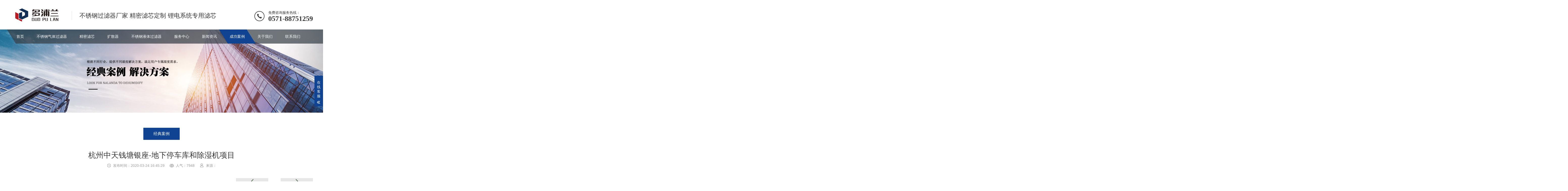

--- FILE ---
content_type: text/html; charset=utf-8
request_url: http://www.hzdpl.com/jingdiananli/293.html
body_size: 6656
content:
<!DOCTYPE html>
<html lang="zh-CN">
<head>
<meta charset="UTF-8">
<meta http-equiv="X-UA-Compatible" content="IE=Edge">
<meta name="renderer" content="webkit|ie-comp|ie-stand" />
<meta name="viewport" content="initial-scale=1.0, minimum-scale=1.0, maximum-scale=1.0, user-scalable=no">
<meta http-equiv="Cache-Control" content="no-transform"/> 
<meta name="applicable-device" content="pc,wap">
<meta name="MobileOptimized" content="width"/>
<meta name="HandheldFriendly" content="true"/>
<title>杭州中天钱塘银座-地下停车库和除湿机项目-杭州多浦电气有限公司</title>
<meta name="keywords" content="杭州中天钱塘银座-地下停车库和除湿机项目">
<meta name="description" content=" Savills 是一家在伦敦股票交易所上市的全球房地产服务提供商。于 1855 年创立，具有悠久的历史传统与超群的增长态势。   2018年8月，太平戴维斯与雏菊机构在京签署合作协议，组建合资物业服务企业——雏菊太平戴维斯物业管理（北京）有限公司。   已在美洲、欧洲、亚太、非洲和中东各地设立了650家办事处及联营机...">
<link rel="stylesheet" href="/template/default/index/css/animate.min.css">
<link rel="stylesheet" href="/template/default/index/css/swiper.min.css">
<link rel="stylesheet" href="/template/default/index/css/yunu.css">
<script src="/template/default/index/js/jquery.min.js"></script>
<script src="/template/default/index/js/wow.min.js"></script>
<script src="/template/default/index/js/swiper.min.js"></script>
<script src="/template/default/index/js/yunu.js"></script>
</head>
<body>
<div class="header">
  <div class="container clearfix wow fadeInDown"> <a href="javascript:;" class="menu-btn"><span></span></a>
    <div class="logo img-center wow rubberBand"><a href="http://www.hzdpl.com/" title="杭州多浦电气有限公司"><img src="/uploads/image/20221126/b13e9e3ca8b389a9050281fa9524d05e.png" alt="杭州多浦电气有限公司"></a></div>
    <div class="text">不锈钢过滤器厂家 精密滤芯定制 锂电系统专用滤芯</div>
    <div class="tel">免费咨询服务热线：<strong>0571-88751259</strong></div>
  </div>
  <div class="nav">
    <div class="container">
      <ul>
        <li><a href="http://www.hzdpl.com/">首页</a></li>
                <li class="dropdown"><i class="arr"></i> <a href="http://www.hzdpl.com/Stainless steel gas filter/">不锈钢气体过滤器</a>
                    <div class="dropdown-box">
             
            <p><a href="http://www.hzdpl.com/buxiugangchujunguolvqi/">不锈钢精密过滤器</a></p>
             
            <p><a href="http://www.hzdpl.com/buxiugangfalanjingmiguolvqi/">不锈钢氧气过滤器</a></p>
             
            <p><a href="http://www.hzdpl.com/danxiangliuxinfengchushiji/">不锈钢氮气过滤器</a></p>
             
            <p><a href="http://www.hzdpl.com/Stainless steel nitrogen filter/">不锈钢除菌过滤器</a></p>
             
            <p><a href="http://www.hzdpl.com/Stainless steel oxygen filter/">不锈钢高压过滤器</a></p>
                      </div>
                  </li>
                <li class="dropdown"><i class="arr"></i> <a href="http://www.hzdpl.com/ filter element/">精密滤芯</a>
                    <div class="dropdown-box">
             
            <p><a href="http://www.hzdpl.com/ Special filter element for lithium battery/">锂电系统专用滤芯</a></p>
             
            <p><a href="http://www.hzdpl.com/Filter element/">压缩空气精密滤芯</a></p>
                      </div>
                  </li>
                <li class="dropdown"><i class="arr"></i> <a href="http://www.hzdpl.com/Diffuser/">扩散器</a>
                    <div class="dropdown-box">
             
            <p><a href="http://www.hzdpl.com/hengwenhengshiji/">恒温恒湿机</a></p>
                      </div>
                  </li>
                <li class="dropdown"><i class="arr"></i> <a href="http://www.hzdpl.com/Liquid bag stainless steel filter/">不锈钢液体过滤器</a>
                    <div class="dropdown-box">
             
            <p><a href="http://www.hzdpl.com/naigaoyajingmiguolvqi/">耐高压精密过滤器</a></p>
             
            <p><a href="http://www.hzdpl.com/Cartridge filter/">保安过滤器</a></p>
             
            <p><a href="http://www.hzdpl.com/Liquid bag filter/">袋式过滤器</a></p>
             
            <p><a href="http://www.hzdpl.com/Iron removal filter/">强磁除铁过滤器</a></p>
             
            <p><a href="http://www.hzdpl.com/zhuanlunchushiji/">转轮除湿机</a></p>
             
            <p><a href="http://www.hzdpl.com/jiayongchushiji/">家用除湿机</a></p>
                      </div>
                  </li>
                <li class="dropdown"><i class="arr"></i> <a href="">服务中心</a>
                    <div class="dropdown-box">
             
            <p><a href="http://www.hzdpl.com/anzhuangyufuwu/">安装与服务</a></p>
             
            <p><a href="http://www.hzdpl.com/guzhangjieda/">故障解答</a></p>
             
            <p><a href="http://www.hzdpl.com/baoyangjishiyong/">保养及使用</a></p>
             
            <p><a href="http://www.hzdpl.com/fuwutiaokuan/">服务条款</a></p>
                      </div>
                  </li>
                <li class="dropdown"><i class="arr"></i> <a href="http://www.hzdpl.com/news/">新闻资讯</a>
                    <div class="dropdown-box">
             
            <p><a href="http://www.hzdpl.com/news/companynews/">公司新闻  </a></p>
             
            <p><a href="http://www.hzdpl.com/news/industroynews/">行业新闻</a></p>
             
            <p><a href="http://www.hzdpl.com/news/faq/">常见问题</a></p>
                      </div>
                  </li>
                <li class="dropdown active"><i class="arr"></i> <a href="http://www.hzdpl.com/chenggonganli/">成功案例</a>
                    <div class="dropdown-box">
             
            <p><a href="http://www.hzdpl.com/jingdiananli/">经典案例</a></p>
                      </div>
                  </li>
                <li class="dropdown"><i class="arr"></i> <a href="http://www.hzdpl.com/about/">关于我们</a>
                    <div class="dropdown-box">
             
            <p><a href="http://www.hzdpl.com/about/">公司介绍</a></p>
             
            <p><a href="http://www.hzdpl.com/about/">发展历程</a></p>
             
            <p><a href="http://www.hzdpl.com/about/">企业文化</a></p>
             
            <p><a href="http://www.hzdpl.com/about/">组织架构</a></p>
             
            <p><a href="http://www.hzdpl.com/rongyuzizhi/">荣誉资质</a></p>
                      </div>
                  </li>
                <li class="dropdown"><i class="arr"></i> <a href="http://www.hzdpl.com/contactus/">联系我们</a>
                    <div class="dropdown-box">
             
            <p><a href="http://www.hzdpl.com/contactus/rencaizhaopin/">人才招聘</a></p>
             
            <p><a href="http://www.hzdpl.com/contactus/feedback/">在线留言</a></p>
                      </div>
                  </li>
              </ul>
    </div>
  </div>
</div>


<div class="banner-sub" style="background-image: url(/uploads/image/20200323/c42c0b02eb37ef306bc9eb00551cdd4b.jpg);"></div>

<div class="section-sub">
  <div class="container">
    <ul class="nav-sub">
      
      <li class="active"><a href="http://www.hzdpl.com/jingdiananli/">经典案例</a></li>
      
    </ul>
    <div class="news-title case-title">
      <h1>杭州中天钱塘银座-地下停车库和除湿机项目</h1>
      <p> <span class="i1">发布时间：2020-03-24 16:45:29</span> <span class="i2">人气：7948</span> <span class="i3">来源：</span> </p>
    </div>
    <div class="pc-slide1 clearfix">
      <div class="view">
        <div class="swiper-container swiper-container-horizontal">
          <div class="swiper-wrapper">
            <div class="swiper-slide img-center">
              <div class="imgauto"> <img src="/uploads/image/20200324/9b40839d9afb2fa1265256784d445ea0.png" rel="/uploads/image/20200324/9b40839d9afb2fa1265256784d445ea0.png" class="jqzoom" /> </div>
            </div>
            
            <div class="swiper-slide img-center">
              <div class="imgauto"> <img src="/uploads/image/20200324/a0757a02349a59557e32b6bdec782a7b.jpg" rel="/uploads/image/20200324/a0757a02349a59557e32b6bdec782a7b.jpg" class="jqzoom" /> </div>
            </div>
            
            <div class="swiper-slide img-center">
              <div class="imgauto"> <img src="/uploads/image/20200324/8350365d3fbc3c94bcc3f110342d775c.jpg" rel="/uploads/image/20200324/8350365d3fbc3c94bcc3f110342d775c.jpg" class="jqzoom" /> </div>
            </div>
            
            <div class="swiper-slide img-center">
              <div class="imgauto"> <img src="/uploads/image/20200324/1c4c1b9fe451c1961f1abc2d5577a6f4.jpg" rel="/uploads/image/20200324/1c4c1b9fe451c1961f1abc2d5577a6f4.jpg" class="jqzoom" /> </div>
            </div>
            
            <div class="swiper-slide img-center">
              <div class="imgauto"> <img src="/uploads/image/20200324/c4aabe1341babbc20f01b25f7c8f7ec3.jpg" rel="/uploads/image/20200324/c4aabe1341babbc20f01b25f7c8f7ec3.jpg" class="jqzoom" /> </div>
            </div>
            
          </div>
        </div>
      </div>
      <div class="preview"> <a class="arrow-left" href="javascript:;"></a> <a class="arrow-right" href="javascript:;"></a>
        <div class="swiper-container swiper-container-horizontal">
          <div class="swiper-wrapper">
            <div class="swiper-slide">
              <div class="imgauto"><img src="/uploads/image/20200324/9b40839d9afb2fa1265256784d445ea0.png"></div>
            </div>
            
            <div class="swiper-slide">
              <div class="imgauto"><img src="/uploads/image/20200324/a0757a02349a59557e32b6bdec782a7b.jpg"></div>
            </div>
            
            <div class="swiper-slide">
              <div class="imgauto"><img src="/uploads/image/20200324/8350365d3fbc3c94bcc3f110342d775c.jpg"></div>
            </div>
            
            <div class="swiper-slide">
              <div class="imgauto"><img src="/uploads/image/20200324/1c4c1b9fe451c1961f1abc2d5577a6f4.jpg"></div>
            </div>
            
            <div class="swiper-slide">
              <div class="imgauto"><img src="/uploads/image/20200324/c4aabe1341babbc20f01b25f7c8f7ec3.jpg"></div>
            </div>
            
          </div>
        </div>
      </div>
    </div>
    <div class="case-bb"><span>案例介绍</span></div>
    <div class="news-content"><p style="outline: none; box-sizing: border-box; margin-top: 0px; margin-bottom: 0px; padding: 0px; color: rgb(47, 47, 47); font-family: 微软雅黑, &quot;Microsoft Yahei&quot;; font-size: 14px; white-space: normal;">&nbsp;&nbsp; &nbsp;Savills 是一家在伦敦股票交易所上市的全球房地产服务提供商。于 1855 年创立，具有悠久的历史传统与超群的增长态势。</p><p style="outline: none; box-sizing: border-box; margin-top: 0px; margin-bottom: 0px; padding: 0px; color: rgb(47, 47, 47); font-family: 微软雅黑, &quot;Microsoft Yahei&quot;; font-size: 14px; white-space: normal;"><br/></p><p style="outline: none; box-sizing: border-box; margin-top: 0px; margin-bottom: 0px; padding: 0px; color: rgb(47, 47, 47); font-family: 微软雅黑, &quot;Microsoft Yahei&quot;; font-size: 14px; white-space: normal;">&nbsp; &nbsp; &nbsp; &nbsp;2018年8月，太平戴维斯与雏菊机构在京签署合作协议，组建合资物业服务企业——雏菊太平戴维斯物业管理（北京）有限公司。&nbsp;</p><p style="outline: none; box-sizing: border-box; margin-top: 0px; margin-bottom: 0px; padding: 0px; color: rgb(47, 47, 47); font-family: 微软雅黑, &quot;Microsoft Yahei&quot;; font-size: 14px; white-space: normal;"><span style="outline: none; box-sizing: border-box; font-family: 微软雅黑, &quot;Microsoft YaHei&quot;;"></span><br/></p><p style="outline: none; box-sizing: border-box; margin-top: 0px; margin-bottom: 0px; padding: 0px; color: rgb(47, 47, 47); font-family: 微软雅黑, &quot;Microsoft Yahei&quot;; font-size: 14px; white-space: normal;">&nbsp; &nbsp; &nbsp; &nbsp;已在美洲、欧洲、亚太、非洲和中东各地设立了650家办事处及联营机构。&nbsp;</p><p style="outline: none; box-sizing: border-box; margin-top: 0px; margin-bottom: 0px; padding: 0px; color: rgb(47, 47, 47); font-family: 微软雅黑, &quot;Microsoft Yahei&quot;; font-size: 14px; white-space: normal;">太平戴维斯为提供咨询、管理及交易顾问，咨询业务的范围涵盖了住宅房产、办公用房、工业厂房、零售业房产、医疗房产、郊区房产、酒店及多功能房产。&nbsp; 自1995年进驻中国。&nbsp; 全国现有18家分公司， 分别位于上海、北京、广州、深圳、成都、杭州、天津、大连、沈阳、厦门、珠海、海口、南京、长沙、西安、武汉、重庆、福州各城&nbsp; ，&nbsp; 拥有9,000余名员工，提供房地产咨询、交易及管理一站式服务&nbsp;</p><p style="text-align: center;"><img src="/uploads/image/20200324/1585039586223966.png" title="1585039586223966.png" alt="L$H$AHBS22H$PONLE9JG3CG.png" width="329" height="179" style="width: 329px; height: 179px;"/></p><p><br/></p><table align="center"><tbody style="outline: none; box-sizing: border-box;"><tr class="firstRow" style="outline: none; box-sizing: border-box;"><td valign="top" width="75" style="outline: none; box-sizing: border-box; margin: 0px; border-color: rgb(0, 0, 0) rgb(102, 102, 102) rgb(102, 102, 102) rgb(0, 0, 0); word-break: break-all; border-bottom-width: 1px; border-bottom-style: solid; border-right-width: 1px; border-right-style: solid; padding: 5px; text-align: center;">项目名称</td><td valign="top" rowspan="1" colspan="2" width="163" style="outline: none; box-sizing: border-box; margin: 0px; border-color: rgb(0, 0, 0) rgb(102, 102, 102) rgb(102, 102, 102) rgb(0, 0, 0); word-break: break-all; border-bottom-width: 1px; border-bottom-style: solid; border-right-width: 1px; border-right-style: solid; padding: 5px; text-align: center;"><p>&nbsp; 太平戴维斯物业</p><p>-杭州中天钱塘银座地下车库及配电间项目</p></td><td valign="top" width="77" style="outline: none; box-sizing: border-box; margin: 0px; border-color: rgb(0, 0, 0) rgb(102, 102, 102) rgb(102, 102, 102) rgb(0, 0, 0); word-break: break-all; border-bottom-width: 1px; border-bottom-style: solid; border-right-width: 1px; border-right-style: solid; padding: 5px; text-align: center;">项目日期<br/></td><td valign="top" width="103" style="outline: none; box-sizing: border-box; margin: 0px; border-color: rgb(0, 0, 0) rgb(102, 102, 102) rgb(102, 102, 102) rgb(0, 0, 0); word-break: break-all; border-bottom-width: 1px; border-bottom-style: solid; border-right-width: 1px; border-right-style: solid; padding: 5px; text-align: center;">2019.6.5</td></tr><tr style="outline: none; box-sizing: border-box;"><td valign="top" width="75" style="outline: none; box-sizing: border-box; margin: 0px; border-color: rgb(0, 0, 0) rgb(102, 102, 102) rgb(102, 102, 102) rgb(0, 0, 0); word-break: break-all; background-color: rgb(216, 216, 216); border-bottom-width: 1px; border-bottom-style: solid; border-right-width: 1px; border-right-style: solid; padding: 5px; text-align: center;">产品型号<br/></td><td valign="top" width="106" style="outline: none; box-sizing: border-box; margin: 0px; border-color: rgb(0, 0, 0) rgb(102, 102, 102) rgb(102, 102, 102) rgb(0, 0, 0); word-break: break-all; background-color: rgb(216, 216, 216); border-bottom-width: 1px; border-bottom-style: solid; border-right-width: 1px; border-right-style: solid; padding: 5px; text-align: center;">NLD-6138EB</td><td valign="top" width="57" style="outline: none; box-sizing: border-box; margin: 0px; border-color: rgb(0, 0, 0) rgb(102, 102, 102) rgb(102, 102, 102) rgb(0, 0, 0); word-break: break-all; background-color: rgb(216, 216, 216); border-bottom-width: 1px; border-bottom-style: solid; border-right-width: 1px; border-right-style: solid; padding: 5px; text-align: center;">10台<br/></td><td valign="top" width="77" style="outline: none; box-sizing: border-box; margin: 0px; border-color: rgb(0, 0, 0) rgb(102, 102, 102) rgb(102, 102, 102) rgb(0, 0, 0); word-break: break-all; background-color: rgb(216, 216, 216); border-bottom-width: 1px; border-bottom-style: solid; border-right-width: 1px; border-right-style: solid; padding: 5px;"><br/></td><td valign="top" width="100" style="outline: none; box-sizing: border-box; margin: 0px; border-color: rgb(0, 0, 0) rgb(102, 102, 102) rgb(102, 102, 102) rgb(0, 0, 0); word-break: break-all; background-color: rgb(216, 216, 216); border-bottom-width: 1px; border-bottom-style: solid; border-right-width: 1px; border-right-style: solid; padding: 5px;"><br/></td></tr></tbody></table><p style="outline: none; box-sizing: border-box; margin-top: 0px; margin-bottom: 0px; padding: 0px; white-space: normal;"><br/></p><p style="outline: none; box-sizing: border-box; margin-top: 0px; margin-bottom: 0px; padding: 0px; white-space: normal;"><span style="outline: none; box-sizing: border-box; font-family: 微软雅黑, &quot;Microsoft YaHei&quot;;">&nbsp; &nbsp; &nbsp; &nbsp;黄梅季节房地产地下车库除湿，除湿前“水帘洞“除湿后”防空洞”就是这么简单快捷，急速的除湿效率带给客户抵制季节天气影响，降低隐患及地下车库产生霉味翻新问题。</span></p><p style="outline: none; box-sizing: border-box; margin-top: 0px; margin-bottom: 0px; padding: 0px; white-space: normal;"><br/></p><p style="text-align: center;"><img src="/uploads/image/20200324/1585039617359407.png" title="1585039617359407.png" alt="6138.png"/></p><div style="background-color: blue; position: absolute; padding: 0px; margin: 0px; background-image: none; border: 0px none; opacity: 0;"></div></div>
    <div class="news-panel">
      <div class="tit"> <a href="javascript:history.go(-1)" class="fh">返回列表</a> <span>相关案例</span> </div>
      <ul class="list-2 list-2-1 list-2-1-1 clearfix">
        		
        <li> <a href="http://www.hzdpl.com/jingdiananli/297.html"  title="旭辉地产苏州壹号院-地下停车库除湿机项目">
          <div class="img-cover"> <span style="background-image: url(/uploads/image/20200324/5bee78019f27bf7e860b155cc585217a.jpg);"></span>
            <div class="more"><i>more</i></div>
          </div>
          <div class="text">旭辉地产苏州壹号院-地下停车库除湿机项目</div>
          </a> </li>
        		
        <li> <a href="http://www.hzdpl.com/jingdiananli/296.html"  title="旭辉地产苏州鸿文雅院-地下停车库除湿机项目">
          <div class="img-cover"> <span style="background-image: url(/uploads/image/20200324/a04b5efea4117f553bde03acc144032b.jpg);"></span>
            <div class="more"><i>more</i></div>
          </div>
          <div class="text">旭辉地产苏州鸿文雅院-地下停车库除湿机项目</div>
          </a> </li>
        		
        <li> <a href="http://www.hzdpl.com/jingdiananli/295.html"  title="杭州国新国际-地下室除湿机项目">
          <div class="img-cover"> <span style="background-image: url(/uploads/image/20200324/2574f187800c8d9f3ae26ee17a66eadf.jpg);"></span>
            <div class="more"><i>more</i></div>
          </div>
          <div class="text">杭州国新国际-地下室除湿机项目</div>
          </a> </li>
        
      </ul>
    </div>
  </div>
</div>
<div class="footer">
    <div class="container clearfix wow fadeInUp">
    	        <dl>
            <dt>关于我们</dt>
            <dd>
                <ul>
                	                    <li><a href="http://www.hzdpl.com/about/">公司介绍</a></li>
                                        <li><a href="http://www.hzdpl.com/about/">发展历程</a></li>
                                        <li><a href="http://www.hzdpl.com/about/">企业文化</a></li>
                                        <li><a href="http://www.hzdpl.com/about/">组织架构</a></li>
                                        <li><a href="http://www.hzdpl.com/rongyuzizhi/">荣誉资质</a></li>
                                    </ul>
            </dd>
        </dl>
        
        	        <dl>
            <dt>不锈钢液体过滤器</dt>
            <dd>
                <ul>
                	                    <li><a href="http://www.hzdpl.com/naigaoyajingmiguolvqi/">耐高压精密过滤器</a></li>
                                        <li><a href="http://www.hzdpl.com/Cartridge filter/">保安过滤器</a></li>
                                        <li><a href="http://www.hzdpl.com/Liquid bag filter/">袋式过滤器</a></li>
                                        <li><a href="http://www.hzdpl.com/Iron removal filter/">强磁除铁过滤器</a></li>
                                        <li><a href="http://www.hzdpl.com/zhuanlunchushiji/">转轮除湿机</a></li>
                                    </ul>
            </dd>
        </dl>
        
        	        <dl>
            <dt>服务中心</dt>
            <dd>
                <ul>
                	                    <li><a href="http://www.hzdpl.com/anzhuangyufuwu/">安装与服务</a></li>
                                        <li><a href="http://www.hzdpl.com/guzhangjieda/">故障解答</a></li>
                                        <li><a href="http://www.hzdpl.com/baoyangjishiyong/">保养及使用</a></li>
                                        <li><a href="http://www.hzdpl.com/fuwutiaokuan/">服务条款</a></li>
                                    </ul>
            </dd>
        </dl>
        
        	        <dl>
            <dt>新闻资讯</dt>
            <dd>
                <ul>
                	                    <li><a href="http://www.hzdpl.com/news/companynews/">公司新闻  </a></li>
                                        <li><a href="http://www.hzdpl.com/news/industroynews/">行业新闻</a></li>
                                        <li><a href="http://www.hzdpl.com/news/faq/">常见问题</a></li>
                                    </ul>
            </dd>
        </dl>
        
        	        <dl>
            <dt>成功案例</dt>
            <dd>
                <ul>
                	                    <li><a href="http://www.hzdpl.com/jingdiananli/">经典案例</a></li>
                                    </ul>
            </dd>
        </dl>
        
        	        <dl>
            <dt>联系我们</dt>
            <dd>
                <ul>
                	                    <li><a href="http://www.hzdpl.com/contactus/rencaizhaopin/">人才招聘</a></li>
                                        <li><a href="http://www.hzdpl.com/contactus/feedback/">在线留言</a></li>
                                    </ul>
            </dd>
        </dl>
        
        <div class="pp clearfix"></div>
    <div class="footer-contact">
      <div class="tel">18814831935<br>
        <small>0571-88751259 招商经理</small></div>
      <div class="code clearfix">
        <div class="img-center"><img src="/uploads/image/20221126/5d3c8e8924296452130444083bc23565.jpg" /></div>
        <div class="text">扫一扫<br>
          加微信</div>
      </div>
    </div>
  </div>
  <div class="footer-copy">
    <div class="container">
      <p>免费咨询服务热线：0571-88751259 / 13616512477  联系人：颜经理 </p>
<p>地址：杭州市临平区东湖街道顺风路528号万华工业园研发楼3楼 </p>
<p>© 2022-2023 hzdpl.com 版权所有 <a href="http://beian.miit.gov.cn" target="_blank" style="text-decoration: underline; color: rgb(255, 255, 255);"><span style="color: rgb(255, 255, 255);">浙ICP备20029956号-2</span></a><span style="color: rgb(255, 255, 255);"> </span><a href="http://www.hzdpl.com/sitemap.xml" target="_blank" style="color: rgb(255, 255, 255); text-decoration: underline;"><span style="color: rgb(255, 255, 255);">xml地图</span></a><span style="color: rgb(255, 255, 255);"> </span><a href="http://www.hzdpl.com/sitemap.txt" target="_blank" style="color: rgb(255, 255, 255); text-decoration: underline;"><span style="color: rgb(255, 255, 255);">txt地图</span></a><span style="color: rgb(255, 255, 255);"> </span><a href="http://www.hzdpl.com/sitemap.htm" target="_blank" style="color: rgb(255, 255, 255); text-decoration: underline;"><span style="color: rgb(255, 255, 255);">htm地图</span></a>
</p>    </div>
  </div>
</div>
<div class="footer-fix">
  <ul class="clearfix">
    <li><a href="tel:0571-88751259"><i class="i1"></i>电话咨询</a></li>
    <li><a href="http://www.hzdpl.com/Liquid bag stainless steel filter/"><i class="i2"></i>产品中心</a></li>
    <li><a href="http://www.hzdpl.com/news/"><i class="i3"></i>新闻资讯</a></li>
    <li><a href="http://www.hzdpl.com/"><i class="i4"></i>网站首页</a></li>
  </ul>
</div>
<div class="kf">  <div class="kt-top">在线客服 <span class="close"> <b></b> <b></b> </span> </div>  <div class="con">    <ul class="qq">      <li> <a class="IM-item-link IM-qq" style="height:25px;" target="_blank" href="http://wpa.qq.com/msgrd?v=3&uin=610723413&site=qq&menu=yes"> <img border="0" src="http://cdn-for-hk.img-sys.com/skinp/modules/ModuleOnLineServiceGiant/images/qq.png" alt="点击这里给我发消息" align="absmiddle" onerror="$(this).hide();"> QQ在线客服-叶经理 </a> </li>	  <li> <a class="IM-item-link IM-qq" style="height:25px;" target="_blank" href="http://wpa.qq.com/msgrd?v=3&uin=610723413&site=qq&menu=yes"> <img border="0" src="http://cdn-for-hk.img-sys.com/skinp/modules/ModuleOnLineServiceGiant/images/qq.png" alt="点击这里给我发消息" align="absmiddle" onerror="$(this).hide();"> QQ在线客服-颜经理 </a> </li>      </ul>    <h5>联系方式</h5>    <div class="contact">      <p>叶经理 / 颜经理</p>      <p>手机：13616512477</p>	  	  <p>手机：18814831935</p>      <p>工作时间 周一至周六</p>      <p>联系电话：0571-88751259</p>	  	  <p>服务热线：400-8690-799</p>    </div>  </div>  <div class="kf-side"> <b>在</b><b>线</b><b>客</b><b>服</b> <span class="arrow"></span> </div>  <div class="backTop"></div></div>


<script src="/template/default/index/js/jquery.imagezoom.min.js"></script> 
<script>
    if ($(window).width() > 767) {
        $('.jqzoom').imagezoom();
    }

    $('.preview .swiper-slide').eq(0).addClass('active-nav');

    var viewSwiper = new Swiper('.view .swiper-container', {
        on: {
            slideChangeTransitionStart: function() {
                updateNavPosition()
            }
        }
    });
    $('.view .arrow-left,.preview .arrow-left').on('click', function(e) {
        e.preventDefault();
        if (viewSwiper.activeIndex === 0) {
            viewSwiper.slideTo(viewSwiper.slides.length - 1, 1000);
            return
        }
        viewSwiper.slidePrev();
    });
    $('.view .arrow-right,.preview .arrow-right').on('click', function(e) {
        e.preventDefault();
        if (viewSwiper.activeIndex === viewSwiper.slides.length - 1) {
            viewSwiper.slideTo(0, 1000);
            return
        }
        viewSwiper.slideNext();
    });
    var previewSwiper = new Swiper('.preview .swiper-container', {
        //visibilityFullFit: true,
        direction : 'vertical',
        slidesPerView: 3,
        allowTouchMove: false,
        spaceBetween: 5,
        breakpoints: {
            768: {
                direction : 'horizontal',
                slidesPerView: 3
            }
        },
        on: {
            tap: function() {
                viewSwiper.slideTo(previewSwiper.clickedIndex)
            }
        }
    });
    function updateNavPosition() {
        $('.preview .active-nav').removeClass('active-nav');
        var activeNav = $('.preview .swiper-slide').eq(viewSwiper.activeIndex).addClass('active-nav');
        if (!activeNav.hasClass('swiper-slide-visible')) {
            if (activeNav.index() > previewSwiper.activeIndex) {
                var thumbsPerNav = Math.floor(previewSwiper.width / activeNav.width()) - 1;
                previewSwiper.slideTo(activeNav.index() - thumbsPerNav);
            } else {
                previewSwiper.slideTo(activeNav.index());
            }
        }
    }
</script>
</body>
</html>

--- FILE ---
content_type: text/css
request_url: http://www.hzdpl.com/template/default/index/css/yunu.css
body_size: 12177
content:
html{-ms-text-size-adjust:100%;-webkit-text-size-adjust:100%;line-height:1.15;-webkit-tap-highlight-color: rgba(0,0,0,0);}
body{margin:0;font-family: "Microsoft Yahei",PingFangSC-Regular,"Helvetica Neue",Helvetica,Arial,"Hiragino Sans GB","Heiti SC","WenQuanYi Micro Hei",sans-serif;line-height: 1.42857143;font-size: 14px;min-width: 1230px;background: #fff;color: #333;overflow-x: hidden;overflow-y: auto;}
h1{font-size:2em;margin:.67em 0;}
figure{margin:1em 40px;}
hr{box-sizing:content-box;height:0;overflow:visible;}
a{-webkit-text-decoration-skip:objects;background-color:transparent;}
abbr[title]{border-bottom:none;-webkit-text-decoration:underline dotted;text-decoration:underline dotted;}
b,strong{font-weight:bolder;}
dfn{font-style:italic;}
mark{background-color:#ff0;color:#000;}
small{font-size:80%;}
sub,sup{font-size:75%;line-height:0;position:relative;vertical-align:baseline;}
sub{bottom:-.25em;}
sup{top:-.5em;}
audio:not([controls]){display:none;height:0;}
img{border-style:none;}
svg:not(:root){overflow:hidden;}
button,input,optgroup,select,textarea{line-height:1.42857143;margin:0;outline: none;}
body, button, input, select, textarea {text-rendering: optimizeLegibility;-webkit-font-smoothing: antialiased;-moz-osx-font-smoothing: grayscale;-moz-font-feature-settings: "liga","kern";}
button,input{overflow:visible;}
button,select{text-transform:none;}
button,html [type=button],/* 1 */
[type=reset],[type=submit]{-webkit-appearance:button;}
button::-moz-focus-inner,[type=button]::-moz-focus-inner,[type=reset]::-moz-focus-inner,[type=submit]::-moz-focus-inner{border-style:none;padding:0;}
button:-moz-focusring,[type=button]:-moz-focusring,[type=reset]:-moz-focusring,[type=submit]:-moz-focusring{outline:1px dotted ButtonText;}
fieldset{padding:.35em .75em .625em;}
legend{box-sizing:border-box;color:inherit;display:table;max-width:100%;padding:0;white-space:normal;}
progress{display:inline-block;vertical-align:baseline;}
textarea{overflow:auto;}
[type=checkbox],[type=radio]{box-sizing:border-box;padding:0;}
[type=number]::-webkit-inner-spin-button,[type=number]::-webkit-outer-spin-button{height:auto;}
[type=search]{-webkit-appearance:textfield;outline-offset:-2px;}
[type=search]::-webkit-search-cancel-button,[type=search]::-webkit-search-decoration{-webkit-appearance:none;}
::-webkit-file-upload-button{-webkit-appearance:button;font:inherit;}
summary{display:list-item;}
article,aside,footer,header,nav,section,figcaption,figure,main,details,/* 1 */
menu{display:block;}
pre,code,kbd,samp{font-family:monospace, monospace;font-size:1em;}
audio,video,canvas{display:inline-block;}
template,[hidden]{display:none;}
.clearfix{zoom:1;}
.clearfix:before,.clearfix:after{display:table;line-height:0;content:"";}
.clearfix:after{clear:both;}
a {color: #333;text-decoration: none;}
a:hover {color: #104492;}
ul {margin: 0;list-style: none;padding: 0;}

.img-center {text-align: center;font-size: 0;}
.img-center img {display: inline-block;width: auto;height: auto;max-width: 100%;max-height: 100%;vertical-align: middle;-webkit-transition: all 0.5s;transition: all 0.5s;}

.img-cover {overflow: hidden;position: relative;}
.img-cover span {display: block;width: 100%;background: no-repeat center / cover;-webkit-transition: all 0.5s;transition: all 0.5s;height: 100%;position: absolute;left: 0;top: 0;}

.more-big {display: block;background-color: #363e45;width: 184px;line-height: 44px;color: #fff;position: relative;overflow: hidden;}
.more-big:after {position: absolute;right: 0;top: 0;width: 37px;content: "";height: 0;border-top: 44px solid #104492;border-left: 28px solid transparent;-webkit-transition: all .5s;transition: all .5s;}
.more-big span {display: block;padding: 0 15px 0 30px;font-size: 16px;position: relative;z-index: 1;}
.more-big span i {float: right;font-size: 20px;font-weight: bold;font-style: normal;}
.more-big:hover {color: #fff;}
.more-big:hover:after {width: 100%;height: 100%;}

.container {padding: 0 15px;width: 1200px;margin: 0 auto;}

.kf{width:208px;position:fixed;/* right: 20px; */right:-208px;top:50%;-webkit-transform:translateY(-50%);transform:translateY(-50%);z-index:999;}
.kt-top{height:40px;line-height:40px;background:url(../images/kefu.png) 12px center no-repeat #104492;-ms-background-size:auto 20px;background-size:auto 20px;padding-left:46px;font-size:14px;color:#fff;}
.kt-top span:hover{-webkit-transform:rotate(90deg);transform:rotate(90deg);}
.kt-top span{width:18px;height:16px;float:right;position:relative;margin:10px 10px 0 0;cursor:pointer;transition:.5s;-webkit-transition:.5s;-moz-transition:.5s;-ms-transition:.5s;-o-transition:.5s;}
.kt-top span b{width:100%;height:2px;background:#fff;display:block;position:absolute;top:50%;left:0;}
.kt-top span b:first-child{transform:rotate(45deg);-webkit-transform:rotate(45deg);-moz-transform:rotate(45deg);-ms-transform:rotate(45deg);-o-transform:rotate(45deg);}
.kt-top span b:last-child{transform:rotate(-45deg);-webkit-transform:rotate(-45deg);-moz-transform:rotate(-45deg);-ms-transform:rotate(-45deg);-o-transform:rotate(-45deg);}
.kf .con{overflow:hidden;background:#fff;}
.kf .qq li{height:36px;line-height:36px;border-bottom:#f5f5f5 solid 1px;padding-left:16px;}
.kf .qq li a{height:36px!important;color:#666;overflow:hidden;white-space:nowrap;text-overflow:ellipsis;text-decoration:initial;display:block;}
.kf .qq li a img{padding-right:6px;}
.kf .con h5{height:26px;line-height:26px;margin-top:12px;background:url(../images/lianxi.png) 16px center no-repeat;padding-left:45px;color:#666;font-size:14px;margin-bottom: 0;}
.kf .contact{margin-top:1px;}
.kf .contact p{height:26px;line-height:26px;color:#666;font-size:14px;padding-left:22px;margin: 0;}
.kf .contact p:nth-child(2n){padding-left:32px;}
.kf .con h5.qr-icon{background:url(../images/erweima.png) 16px center no-repeat;}
.kf .con .qr{margin-top:10px;padding-left:40px;}
.kf .con .qr img{width:110px;height:110px;}
.kf .backTop{width:100%;height:40px;margin-top:10px;background:url(../images/huidaodingbu.png) center center no-repeat#104492;background-size:18px auto;cursor:pointer;}
.kf-side{padding:18px 10px 10px;background:#104492;position:absolute;top:50%;transform:translateY(-50%);-webkit-transform:translateY(-50%);-moz-transform:translateY(-50%);-ms-transform:translateY(-50%);-o-transform:translateY(-50%);left:-34px;cursor:pointer;}
.kf-side b{display:block;color:#fff;line-height:18px;font-size:14px;font-weight:400;}
.kf-side span.arrow{width:12px;height:12px;background:url(../images/jt-1.png) no-repeat;-ms-background-size:auto 12px;background-size:auto 12px;display:block;margin-top:10px;}
.kf-side span.on{background:url(../images/jt-2.png) no-repeat;-ms-background-size:auto 12px;background-size:auto 12px;}


#message {
	position: fixed;
	width: 100%;
	height: 100%;
	left: 0;
	top: 0;
	z-index: 1000;
	transform: scale(0);
	transition: .3s;
}
.messagebg {
	position: absolute;
	top: 0;
	left: 0;
	width: 100%;
	height: 100%;
	background: rgba(0,0,0,.6);
	z-index: 1001;
}
#message .m-content {
	margin-top: 8%;
}
#message .m-content .m-message{
	background: #fff;
	width: 580px;
    background: #fff;
    padding: 50px;	
    margin: 0 auto;
    position: relative;
    z-index: 1002;
    box-shadow: 1px 1px 50px rgba(0,0,0,.3);
}



.m-message{

    width: 494px;

    margin: 48px auto 0;

}

.m-message label{

    margin-bottom: 15px;

    display: block;

    font-size: 14px;

}

.m-message label em{

    display: block;

    float: right;

    color: red;

    height: 32px;

    line-height: 32px;

}

.m-message label span{

    width: 70px;

    height: 34px;

    line-height: 34px;

    color: #2F2F2F;

    float: left;

    font-weight: bold;

    text-align: right;

    margin-right: 30px;

    display: inline-block;

}



.m-message label input.inp,.m-message label textarea,.m-message label.code input{

    width: 73%;

    overflow: hidden;

    height: 32px;

    line-height: 32px;

    border: #cccccc 1px solid;

    border-radius: 3px;

    padding:0 14px;

    box-sizing: border-box;

    color: #555;

    -webkit-box-shadow: inset 0 1px 1px rgba(0, 0, 0, .075);

          box-shadow: inset 0 1px 1px rgba(0, 0, 0, .075);

  -webkit-transition: border-color ease-in-out .15s, -webkit-box-shadow ease-in-out .15s;

       -o-transition: border-color ease-in-out .15s, box-shadow ease-in-out .15s;

          transition: border-color ease-in-out .15s, box-shadow ease-in-out .15s;

}

.m-message label input:focus,.m-message label textarea:focus{

    border-color: #66afe9;

  outline: 0;

  -webkit-box-shadow: inset 0 1px 1px rgba(0,0,0,.075), 0 0 8px rgba(247, 150, 0, .6);

          box-shadow: inset 0 1px 1px rgba(0,0,0,.075), 0 0 8px rgba(247, 150, 0, .6);

}

.m-message label textarea{

    height: 72px;

    line-height: 24px;

    padding:10px 14px;

}

.m-message label.code{

    line-height: 34px;

}

.m-message label.code input{

    width: 30%;

    float: left;

    margin-right: 30px;

}

.m-message label.code .pic {

    display: inline-block;

    vertical-align: top;

    width: 80px;

    height: 32px;

}

.m-message label.code img{

    display: block;

    width: 100%;

    height: 100%;

}

.btn {
    display: block;
    width: 90px;
    height: 32px;
    line-height: 32px;
    padding-left: 15px;
    background-color: #104492;
    color: #fff;
    margin-top:10px;
}
.btn:hover{
	background-color: #444;
	color: white;
}

.btn span {
    display: block;
    padding-left: 15px;
    background-repeat: no-repeat;
    background-position: left center;
    background-image: url(../images/btn-r.png);
}


.btn-1 input{

    width: 52px;

    height: 32px;

    line-height: 32px;

    background: #e8e8e8;

    border: none;

    color: #333;

    margin-right: 22px;

    cursor: pointer;

    transition: 0.3s;

}

.btn-1{

    padding-left: 100px;

}

.btn-1 input.focus{

    background: #104492;

    color: #fff;

}

.btn-1 input.focus:hover{

    background: #444;

}

.btn-1 input:hover{

    background: #ccc;

}

.header {margin-bottom: -56px;position: relative;z-index: 2;}
.header .logo {float: left;font-size: 0;line-height: 34px;text-align: left;padding: 30px 0;}
.header .tel {float: right;background: url(../images/tel.png) no-repeat 0 center;padding-left: 55px;margin-top: 40px;}
.header .tel strong {display: block;font-size: 28px;font-family: Impact;line-height: 1;}
.header .text {   float: left;
    font-size: 24px;
    margin: 45px 0 30px 30px;
    padding: 0 0 0 30px;
    border-left: 1px solid #ddd;
    line-height: 34px;}
.header .nav {font-size: 0;color: #fff;}
.header .nav .container {position: relative;}
.header .nav .container:after {width: 500%;background: rgba(54,62,69,0.7);-webkit-transform: skewX(32deg);transform: skewX(32deg);position: absolute;left: 20px;top: 0;content: "";height: 100%;}
.header .nav ul {position: relative;z-index: 1;}
.header .nav li {display: inline-block;vertical-align: middle;}
.header .nav li a {display: block;font-size: 15px;line-height: 56px;padding: 0 25px;color: #fff;position: relative;}
.header .nav li a:after {content: '';position: absolute;top: 0;right: 0;bottom: 0;left: 0;z-index: -1;background: #104492;-webkit-transform: skewX(32deg);transform: skewX(32deg);width: 0;}
.header .nav li .arr {float: right;height: 40px;width: 40px;position: relative;display: none;z-index: 1;}
.header .nav li .arr:after {content: '';border-top: 2px solid #ccc;border-left: 2px solid #ccc;box-sizing: content-box;display: block;width: 8px;height: 8px;margin: auto;position: absolute;top: 0;bottom: 0;-webkit-transform: rotate(135deg);transform: rotate(135deg);right: 15px;}
.header .nav li.dropdown {position: relative;}
.header .nav .dropdown-box {position: absolute;left: 17px;min-width: 100%;top: 100%;display: none;z-index: 10;text-align: center;background: rgba(54,62,69,0.7);}
.header .nav .dropdown-box p {margin: 0;}
.header .nav .dropdown-box a {white-space: nowrap;overflow: hidden;text-overflow: ellipsis;padding: 0 10px;font-size: 14px;line-height: 40px;border-bottom: 1px solid rgba(0, 0, 0, 0.2);}
.header .nav .dropdown-box a:after {display: none;}
.header .nav .dropdown-box a:hover {background-color: #104492;}
.header .nav li.active a:after,.header .nav li.open a:after,.header .nav li a:hover:after {width: 100%;}
.header .nav li.open .dropdown-box {display: block;}
.menu-btn {display: none;padding: 6px 0;float: right;margin-left: 15px;}
.menu-btn:before,.menu-btn:after,.menu-btn span {display: block;height: 2px;background-color: #000;content: '';}
.menu-btn:before {width: 24px;}
.menu-btn:after {width: 18px;margin-left: 6px;}
.menu-btn span {width: 12px;margin: 6px 0 6px 12px;}

.banner .swiper-slide {background: no-repeat center / cover;height: 560px;}
.banner .swiper-slide img {display: block;width: 100%;height: auto;}

.yunu-link {padding: 20px 0;}
.yunu-link h4 {border-bottom: 1px solid #ddd;margin: 0;font-size: 18px;color: #104492;padding-bottom: 15px;}
.yunu-link h4 small {text-transform: uppercase;font-size: 16px;font-weight: normal;color: #999;}
.yunu-link ul {margin-left: -20px;}
.yunu-link li {float: left;margin-left: 20px;margin-top: 20px;}

.section {padding: 100px 0;}
.section-title {margin-bottom: 40px;font-size: 24px;font-weight: bold;line-height: 1;}
.section-title small {display: block;font-size: 42px;text-transform: uppercase;}
.section-title strong {display: block;position: relative;color: #104492;font-size: 30px;margin-top: 10px;}
.section-title strong:after {position: absolute;right: 0;top: 50%;height: 1px;width: 86%;content: "";background: #e5e5e5;}
.section-title-more .more-big {float: right;margin-top: -77px;}
.section-title-1 {text-align: center;font-size: 0;margin-bottom: 40px;}
.section-title-1 strong {display: block;font-size: 30px;text-transform: uppercase;}
.section-title-1 h4 {margin: 0;display: inline-block;vertical-align: middle;font-size: 24px;position: relative;padding: 0 42px;color: #104492;}
.section-title-1 h4:after,.section-title-1 h4:before {position: absolute;content: '';height: 1px;width: 22px;top: 50%;background-color: #104492;}
.section-title-1 h4:after {right: 0;}
.section-title-1 h4:before {left: 0;}

.section-sub {padding: 60px 0;}

.in-prd-menu {margin-top: -77px;position: relative;z-index: 1;margin-bottom: 40px;}
.in-prd-menu .hform {float: right;position: relative;margin-left: 10px;}
.in-prd-menu .hform input {display: block;padding: 11px 58px 11px 15px;font-size: 14px;border: 1px solid #ddd;background-color: #fff;width: 150px;}
.in-prd-menu .hform button {position: absolute;right: 0;top: 0;height: 44px;width: 44px;border: 0;padding: 0;cursor: pointer;background: url(../images/901_top9.png) center no-repeat #104492;}
.in-prd-menu ul {float: right;margin: -10px 0 0 -10px;}
.in-prd-menu li {float: left;}
.in-prd-menu li a {display: block;line-height: 44px;font-size: 16px;padding: 0 16px;background-color: #363e45;color: #fff;margin: 10px 0 0 10px;}
.in-prd-menu li.active a {background-color: #104492;}

.list-1 {margin: -50px 0 0 -20px;padding-bottom: 28px;}
.list-1 li {float: left;width: 33.333333%;}
.list-1 li a {display: block;padding: 20px 20px 50px;background-color: #f0f0f0;-webkit-transition: all 0.5s;transition: all 0.5s;margin: 50px 0 0 20px;position: relative;}
.list-1 li .img-cover {padding-top: 66%;}
.list-1 li .text {line-height: 40px;font-size: 18px;margin-top: 15px;white-space: nowrap;overflow: hidden;text-overflow: ellipsis;text-align: center;}
.list-1 li .desc {white-space: nowrap;overflow: hidden;text-overflow: ellipsis;text-align: center;color: #888;}
.list-1 li .more {;border: 4px solid #f0f0f0;background: #ffffff;line-height: 48px;width: 48px;height: 48px;text-align: center;color: #b3b3b3;font-size: 12px;border-radius: 50%;-webkit-transition: all 0.5s ease;transition: all 0.5s ease;position: absolute;left: 50%;bottom: -28px;margin-left: -28px;}
.list-1 li a:hover {background-color: #363e45;color: #fff;}
.list-1 li a:hover .img-cover span {-webkit-transform: scale(1.1);transform: scale(1.1);}
.list-1 li a:hover .more {background-color: #104492;color: #fff;border-color: #104492;}
.list-1-1 .img-cover {margin: -20px -20px 0 -20px;}

.bg1 {background: url(../images/902_ys_bg.jpg) no-repeat center / cover #104492;color: #fff;}
.bg1 .section-title strong {color: #fff;}

.in-adv {margin: -20px 0 0 -20px;}
.in-adv li {float: left;width: 33.333333%;}
.in-adv li a {display: block;margin: 20px 0 0 20px;background: rgba(0,0,0,0.5);padding: 30px;overflow: hidden;color: #fff;-webkit-transition: all 0.5s;transition: all 0.5s;}
.in-adv li .img-center {float: left;width: 92px;line-height: 92px;height: 92px;border-radius: 50%;background-color: rgba(255,255,255,0.1);}
.in-adv li .text {margin-left: 116px;}
.in-adv li .text h4 {margin: 0;font-weight: normal;font-size: 20px;line-height: 1.8;}
.in-adv li .text p {margin: 10px 0 0;}
.in-adv li a:hover {-webkit-transform: translateY(-10px);transform: translateY(-10px);background-color: rgba(16,68,146,0.9);}

.list-2 {margin: -20px 0 0 -20px;}
.list-2 li {float: left;width: 33.333333%;}
.list-2 li a {display: block;margin: 20px 0 0 20px;background-color: #fff;-webkit-transition: all 0.5s;transition: all 0.5s;}
.list-2 li .img-cover {padding-top: 66%;}
.list-2 li .more {position: absolute;left: 0;top: 0;width: 100%;height: 100%;background-color: rgba(16,68,146,0.7);color: #fff;-webkit-transition: all 0.5s;transition: all 0.5s;-webkit-transform: scale(0);transform: scale(0);}
.list-2 li .more i {text-transform: uppercase;position: absolute;left: 50%;top: 50%;font-style: normal;border: 1px solid #fff;width: 54px;line-height: 54px;border-radius: 50%;text-align: center;margin: -28px 0 0 -28px;}
.list-2 li .text {line-height: 68px;font-size: 18px;overflow: hidden;text-overflow: ellipsis;white-space: nowrap;text-align: center;padding: 0 15px;}
.list-2 li a:hover {background-color: #104492;color: #fff;}
.list-2 li a:hover .more {-webkit-transform: scale(1);transform: scale(1);}
.list-2-1 li a {background-color: #f0f0f0;}

.in-about {margin: 0;}
.in-about dt {float: left;position: relative;width: 556px;margin: 0 0 40px 40px;}
.in-about dt:before {content: '';position: absolute;left: -40px;bottom: -40px;width: 80%;height: 100%;background-color: #104492;}
.in-about dt img {position: relative;z-index: 1;}
.in-about dd {margin-left: 570px;background-color: #fff;box-shadow: 0 1px 18px 1px rgba(54,62,69,0.6);margin-top: 40px;padding: 60px 80px;height: 320px;}
.in-about dd h4 {margin: 0;font-size: 24px;}
.in-about dd p {font-size: 16px;line-height: 36px;color: #666;margin: 25px 0 0;text-align: justify;}
.in-about dd .more-big {margin-top: 40px;}

.list-3 {margin: -20px 0 0 -20px;}
.list-3 li {float: left;width: 50%;}
.list-3 li a {display: block;margin: 20px 0 0 20px;background-color: #fff;padding: 20px;-webkit-transition: all 0.5s;transition: all 0.5s;overflow: hidden;position: relative;}
.list-3 li a:after {position: absolute;left: 0;top: 0;content: "";width: 85px;height: 0;border-bottom: 125px solid #dfdfdf;border-right: 78px solid transparent;-webkit-transition: all 0.5s;transition: all 0.5s;}
.list-3 li .date {float: left;width: 115px;position: relative;z-index: 1;line-height: 1;padding: 5px 0;color: #fff;}
.list-3 li .date small {display: block;font-size: 16px;}
.list-3 li .date strong {display: block;font-size: 48px;margin-top: 10px;}
.list-3 li .text {margin-left: 140px;}
.list-3 li .text h4 {margin: 0;font-weight: normal;font-size: 18px;overflow: hidden;text-overflow: ellipsis;white-space: nowrap;}
.list-3 li .text p {margin: 10px 0 0;color: #666;-webkit-transition: all 0.5s;transition: all 0.5s;line-height: 1.8;height: 50px;overflow: hidden;}
.list-3 li a:hover {background-color: #3a4249;color: #fff;}
.list-3 li a:hover:after {border-bottom-color: #104492;}
.list-3 li a:hover .text p {color: #fff;}

.footer-fix {box-shadow: 0 0 10px rgba(0,0,0,0.2);position: fixed;bottom: 0;left: 0;width: 100%;background-color: #fff;z-index: 10;display: none;}
.footer-fix li {float: left;width: 25%;}
.footer-fix li a {display: block;text-align: center;padding: 7px 0;font-size: 12px;line-height: 1;}
.footer-fix li i {display: block;height: 20px;background: no-repeat center;background-size: contain;margin-bottom: 4px;}
.footer-fix li i.i1 {background-image: url(../images/f_01.png);}
.footer-fix li i.i2 {background-image: url(../images/f_02.png);}
.footer-fix li i.i3 {background-image: url(../images/f_03.png);}
.footer-fix li i.i4 {background-image: url(../images/f_04.png);}

.footer {background-color: #272c31;padding-top: 60px;color: #bdbebf;}
.footer .pp {display: none;}
.footer a {color: #bdbebf;}
.footer a:hover {color: #fff;}
.footer dl {float: left;margin: 0 20px 0 0;width: 140px;}
.footer dt {margin-bottom: 15px;color: #fff;font-size: 18px;font-weight: bold;overflow: hidden;text-overflow: ellipsis;white-space: nowrap;}
.footer dt:after {display: block;content: '';height: 1px;width: 20px;background-color: #52565a;margin-top: 10px;}
.footer dd {margin: 0;}
.footer dd li {line-height: 30px;overflow: hidden;text-overflow: ellipsis;white-space: nowrap;}
.footer-contact {float: right;width: 220px;}
.footer-contact .tel {font-size: 24px;color: #fff;line-height: 1.1;background: url(../images/907_tel_1.png) no-repeat 0 0;padding-left: 40px;}
.footer-contact .tel small {font-size: 16px;}
.footer-contact .code {margin: 20px 0 0 40px;}
.footer-contact .code .img-center {float: left;width: 100px;}
.footer-contact .code .text {float: right;border-top: 1px solid #52565a;border-bottom: 1px solid #52565a;line-height: 28px;padding: 20px 0;-webkit-writing-mode: vertical-rl;-ms-writing-mode: tb-rl;writing-mode: vertical-rl;-webkit-writing-mode: tb-rl;-ms-writing-mode: tb-rl;writing-mode: tb-rl;letter-spacing: 4px;}
.footer-copy {background-color: #104492;color: #fff;margin-top: 50px;padding: 15px 0;text-align: center;}
.footer-copy p {margin: 5px 0;}
.footer-copy a {color: #fff;}

.banner-sub {height: 330px;background: no-repeat center / cover;}

.ct2-sd {float: left;width: 250px;}
.ct2-mn {float: right;width: 900px;}

.panel-sd {margin-bottom: 20px;background-color: #f6f6f6;}
.panel-sd:last-child {margin-bottom: 0;}
.panel-sd .tit {text-align: center;color: #fff;font-size: 28px;background: url(../images/914_cp_bg1.png) no-repeat #104492;padding: 35px 0;border-radius: 0 30px 0 0;}
.panel-sd .tit span {display: block;text-transform: uppercase;font-size: 14px;color: #fff;}

.lanmu {background-color: #363e45;}
.lanmu li {border-bottom: 1px solid #fff;}
.lanmu li:last-child {border-bottom: 0;}
.lanmu li>a {display: block;line-height: 60px;padding: 0 0 0 25px;color: #fff;font-size: 18px;}
.lanmu li .arr {float: right;height: 60px;width: 40px;position: relative;cursor: pointer;}
.lanmu li .arr:after {content: '';border-top: 2px solid #fff;border-left: 2px solid #fff;box-sizing: content-box;display: block;width: 8px;height: 8px;margin: auto;position: absolute;top: 0;bottom: 0;-webkit-transform: rotate(135deg);transform: rotate(135deg);right: 15px;}
.lanmu-box {display: none;}
.lanmu-box p {margin: 0;border-top: 1px solid rgba(255,255,255,0.2);padding-left: 15px;}
.lanmu-box p a {padding: 0 25px;display: block;line-height: 45px;color: #fff;}
.lanmu li>a:hover,.lanmu li.active>a {background-color: #104492;}
.lanmu li.open .lanmu-box {display: block;}
.lanmu li.open .arr:after {-webkit-transform: rotate(225deg);transform: rotate(225deg);}

.pages {margin: 30px 0 0;text-align: center;font-size: 0;}
.pages a {display: inline-block;font-size: 14px;line-height: 35px;padding: 0 14px;margin: 5px;background-color: #f5f5f5;border-radius: 3px;-webkit-transition: all 0.5s;transition: all 0.5s;}
.pages a:hover,.pages a.active {background-color: #104492;color: #fff;}

.nav-sub {text-align: center;font-size: 0;margin: -20px 0 40px -20px;}
.nav-sub li {display: inline-block;vertical-align: middle;}
.nav-sub li a {display: block;line-height: 48px;padding: 0 40px;background-color: #363e45;color: #fff;font-size: 16px;margin: 20px 0 0 20px;}
.nav-sub li a:hover,.nav-sub li.active a {background-color: #104492;}

.list-4 li a {display: block;border-bottom: 1px solid #e5e5e5;padding: 30px 0;overflow: hidden;-webkit-transition: all 0.5s;transition: all 0.5s;}
.list-4 li .img-center {float: left;width: 250px;}
.list-4 li .text {position: relative;padding-right: 180px;-webkit-transition: all 0.5s;transition: all 0.5s;}
.list-4 li .text h4 {margin: 0;font-weight: normal;font-size: 20px;position: relative;text-overflow: ellipsis;overflow: hidden;white-space: nowrap;padding-top: 23px;}
.list-4 li .text p {line-height: 2;height: 52px;overflow: hidden;margin: 10px 0 0;color: #999;}
.list-4 li .date {position: absolute;right: 30px;top: 0;}
.list-4 li .date span {display: block;font-family: Impact;color: #ccc;font-size: 22px;margin-bottom: 20px;}
.list-4 li .date i {border-left: 1px solid #e5e5e5;text-align: right;line-height: 20px;font-size: 0;display: block;}
.list-4 li .date i:before {content: '→';color: #999;speak: none;font-style: normal;font-weight: 400;font-variant: normal;text-transform: none;vertical-align: middle;line-height: 1;-webkit-font-smoothing: antialiased;-webkit-transition: all 0.5s;transition: all 0.5s;font-size: 20px;display: block;text-align: center;}
.list-4 li a:hover {padding-left: 30px;}
.list-4 li a:hover .text {padding-right: 150px;}
.list-4 li a:hover .date i:before {-webkit-transform: translateX(10px);transform: translateX(10px);}

.about-1 {color: #666;line-height: 1.8;font-size: 16px;text-align: justify;}
.about-1 p {margin: 0;}
.about-1 h4 {font-size: 18px;margin: 0;}

.about-2 {position: relative;padding: 0 80px;}
.about-2 .date {background: url(../images/911_lc.png) no-repeat center / contain;height: 82px;line-height: 72px;color: #fff;text-align: center;font-size: 18px;font-weight: bold;-webkit-transition: all 0.5s;transition: all 0.5s;}
.about-2 i {display: block;position: relative;margin: 20px 0;}
.about-2 i:after {width: 14px;height: 14px;background-color: #fff;border: 1px solid #104492;border-radius: 50%;content: '';display: block;margin: 0 auto;position: relative;z-index: 1;}
.about-2 i:before {position: absolute;left: 0;top: 50%;width: 100%;border-bottom: 1px dashed #999;content: '';}
.about-2 .text {background-color: #fff;margin: 0 15px;padding: 20px;line-height: 1.8;text-align: justify;-webkit-transition: all 0.5s;transition: all 0.5s;}
.about-2 .swiper-slide:hover .date {-webkit-transform: translateY(10px);transform: translateY(10px);}
.about-2 .swiper-slide:hover .text {background-color: #104492;color: #fff;}
.about-2 .swiper-button-prev,.about-2 .swiper-button-next {background-color: #c3c3c3;background-size: 10px auto;width: 24px;height: 54px;border-radius: 20px;outline: none;margin: 0;top: 82px;}
.about-2 .swiper-button-prev:hover,.about-2 .swiper-button-next:hover {background-color: #104492;}
.about-2 .swiper-pagination {position: static;margin-top: 15px;text-align: center;font-size: 0;display: none;}
.about-2 .swiper-pagination-bullet {margin: 0 5px;}

.about-3 {margin: -20px 0 0 -20px;}
.about-3 li {float: left;width: 25%;}
.about-3 li a {display: block;margin: 20px 0 0 20px;-webkit-transition: all 0.5s;transition: all 0.5s;}
.about-3 li .text {text-align: center;margin-top: 15px;}
.about-3 li .text h4 {margin: 0;font-size: 20px;}
.about-3 li .text p {color: #666;margin: 10px 0 0;}
.about-3 li a:hover {-webkit-transform: translateY(-10px);transform: translateY(-10px);}

.contact-left {float: left;width: 560px;}
.contact-left .map {height: 300px;margin-bottom: 30px;}
.contact-right {float: right;width: 570px;}
.contact-right .item {margin-bottom: 40px;}
.contact-right .item:last-child {margin-bottom: 0;}
.contact-right .item .ewm {float: right;position: relative;margin-top: 4px;}
.contact-right .item .ewm a {display: block;border-radius: 20px;line-height: 26px;color: #888;background: url(../images/925_cont1.png) no-repeat 80px center #e9e9e9;padding: 0 40px 0 15px;}
.contact-right .item .ewm .img-center {position: absolute;right: 100%;border: 3px solid #104492;width: 100px;top: -30px;margin-right: 10px;display: none;}
.contact-right .item .ewm .img-center:before,.contact-right .item .ewm .img-center:after {content: '';position: absolute;}
.contact-right .item .ewm .img-center:before {width: 7px;height: 7px;border-radius: 50%;border: 1px solid #104492;position: absolute;top: 36px;right: -26px;}
.contact-right .item .ewm .img-center:after {width: 14px;height: 1px;background: #104492;position: absolute;top: 40px;right: -17px;}
.contact-right .item .ewm:hover a {color: #104492;}
.contact-right .item .ewm:hover .img-center {display: block;}
.contact-right .item h4 {margin: 0;font-size: 24px;}
.contact-right .item .text {color: #666;border-left: 3px solid #104492;margin-top: 24px;padding-left: 20px;line-height: 2;}
.contact-right .item .text h5 {color: #C01;margin: 0;font-size: 16px;}
.contact-right .item .text p {margin: 0;}

.msg {background-color: #f2f2f2;padding: 40px;}
.msg h4 {margin: 0;font-size: 24px;color: #104492;font-weight: normal;}
.msg .tips {color: #666;font-size: 16px;margin-top: 10px;}
.msg form {overflow: hidden;display: block;margin: 10px 0 0 -10px;}
.msg .form-group {float: left;margin: 10px 0 0 10px;width: 235px;background-color: #fff;overflow: hidden;}
.msg .form-label {float: left;line-height: 30px;width: 80px;padding: 10px 0 10px 10px;}
.msg .form-label span {color: red;}
.msg .form-content {margin-left: 90px;padding: 10px 10px 10px 0;font-size: 0;}
.msg .form-control {border: 0;background-color: transparent;padding: 0;line-height: 30px;height: 30px;font-size: 14px;width: 100%;display: inline-block;vertical-align: middle;}
.msg .form-radio {display: inline-block;vertical-align: middle;font-size: 14px;line-height: 30px;margin-right: 10px;}
.msg .form-radio input {margin-right: 8px;}
.msg .form-submit {display: block;width: 100%;background: #104492;color: #fff;border: 0;padding: 0;cursor: pointer;outline: none;height: 54px;font-size: 18px;}
.msg .form-group.full {width: 480px;}
.msg .form-group.yzm .form-control {width: 70px;}
.msg .form-group.yzm .yzm-pic {display: inline-block;vertical-align: middle;width: 65px;height: 30px;}

.message-left {float: left;width: 560px;color: #666;font-size: 16px;line-height: 1.8;}
.message-left h4 {margin: 0 0 45px;font-size: 36px;font-weight: normal;color: #333;}
.message-left p {margin: 0;}
.message-right {float: right;width: 560px;}

.jobs {}
.jobs .item {border-top: 1px solid #e3e3e3;-webkit-transition: all 0.5s;transition: all 0.5s;}
.jobs .item .tit {padding: 25px 105px 25px 20px;position: relative;}
.jobs .item .tit:after {position: absolute;content: '→';right: 40px;top: 25px;width: 65px;line-height: 57px;border-left: 1px solid #dddddd;font-size: 34px;font-weight: lighter;text-align: right;color: #dddddd;}
.jobs .item .tit h4 {margin: 0;font-size: 18px;}
.jobs .item .tit p {font-size: 0;margin: 10px 0 0;}
.jobs .item .tit p span {display: inline-block;vertical-align: middle;margin-right: 70px;font-size: 16px;color: #666;}
.jobs .item .con {padding: 25px 20px 45px 20px;font-size: 16px;line-height: 1.8;color: #666;display: none;}
.jobs .item.open {background-color: #f0f0f0;}

.news-left {float: left;width: 800px;}
.news-title {border-bottom: 1px dashed #ccc;padding-bottom: 20px;margin-bottom: 20px;}
.news-title h1 {margin: 0;font-size: 30px;font-weight: normal;}
.news-title p {margin: 10px 0 0;font-size: 0;}
.news-title p span {display: inline-block;vertical-align: middle;margin-right: 20px;font-size: 14px;color: #999;background: no-repeat 0 center;padding-left: 25px;}
.news-title p span.i1 {background-image: url(../images/920_newscon1.png);}
.news-title p span.i2 {background-image: url(../images/920_newscon2.png);}
.news-title p span.i3 {background-image: url(../images/920_newscon3.png);}
.news-content {line-height: 1.8;margin-bottom: 30px;}
.news-content img {max-width: 100% !important;width: auto !important;height: auto !important;}
.news-exp {border-top: 1px dashed #ccc;padding-top: 20px;overflow: hidden;}
.news-exp a {float: left;width: 50%;overflow: hidden;text-overflow: ellipsis;white-space: nowrap;}
.news-exp a:last-child {text-align: right;}
.news-panel {margin-top: 40px;}
.news-panel .tit {border-bottom: 1px solid #ddd;margin-bottom: 20px;}
.news-panel .tit .fh {float: right;color: #999;font-size: 16px;padding-left: 25px;background: url(../images/920_fh.png) no-repeat 0 center;}
.news-panel .tit .fh:hover {color: #104492;}
.news-panel .tit span {display: inline-block;font-size: 24px;border-bottom: 2px solid #104492;color: #104492;margin-bottom: -1px;padding-bottom: 15px;line-height: 1;}

.list-5 {margin-left: -20px;margin-top: -15px;}
.list-5 li {float: left;width: 50%;}
.list-5 li a {display: block;margin-left: 20px;padding-bottom: 15px;margin-top: 15px;border-bottom: 1px dotted #ccc;font-size: 16px;overflow: hidden;text-overflow: ellipsis;white-space: nowrap;}
.list-5 li span {float: right;color: #999;}

.news-right {float: right;width: 340px;}
.news-banner .img-center {overflow: hidden;}
.news-banner .img-center img {-webkit-transition: all 0.5s;transition: all 0.5s;}
.news-banner .img-center a:hover img {-webkit-transform: scale(1.1);transform: scale(1.1);}

.news-act-menu {overflow: hidden;}
.news-act-menu li {float: left;width: 50%;}
.news-act-menu li a {display: block;text-align: center;line-height: 50px;font-size: 18px;}
.news-act-menu li.active a {background-color: #104492;color: #fff;}

.list-6 {}
.list-6 li {border-top: 1px solid #efefef;}
.list-6 li a {display: block;padding: 20px;}
.list-6 li a:hover {background-color: #f5f5f5;}
.list-6 li h4 {margin: 0;font-size: 16px;font-weight: normal;overflow: hidden;text-overflow: ellipsis;white-space: nowrap;}
.list-6 li p {font-size: 0;margin: 10px 0 0;}
.list-6 li p span {display: inline-block;vertical-align: middle;margin-right: 20px;font-size: 14px;color: #999;background: no-repeat 0 center;padding-left: 25px;}
.list-6 li p span.i1 {background-image: url(../images/920_newscon1.png);}
.list-6 li p span.i2 {background-image: url(../images/920_newscon2.png);}

.news-box {margin-top: 20px;border: 1px solid #efefef;box-shadow: 0 5px 5px -5px #ccc;border-radius: 10px;overflow: hidden;}
.news-box.msg {padding: 20px;background-color: transparent;}
.news-box.msg h4 {font-size: 18px;}
.news-box.msg form {margin-left: 0;}
.news-box.msg .form-group {background-color: #f0f0f0;margin-left: 0;width: 100%;}
.news-box.msg .form-group.yzm .form-control {width: 133px;}

.case-title {text-align: center;border-bottom: 0;}
.case-title p span {margin: 0 10px;}

.yunu-showcase {margin-bottom: 30px;}
.yunu-showcase-info {float: right;width: 500px;}
.yunu-showcase-info h1 {margin: 0 0 15px;font-size: 24px;line-height: 40px;overflow: hidden;text-overflow: ellipsis;white-space: nowrap;}
.yunu-showcase-info p {margin: 0;color: #666;height: 38px;}
.yunu-showcase-info .tel {border-top: 2px solid #e6e6e6;margin-top: 15px;padding-top: 15px;height: 42px;line-height: 21px;font-size: 18px;}
.yunu-showcase-info .tel a {background-color: #104492;color: #fff;display: inline-block;}

.pc-slide{float:left;width:380px;}
.pc-slide .view .swiper-slide .imgauto{width:100%;height:310px;line-height:310px;}
.pc-slide .view .swiper-container{width:100%;/* border: #e22434 1px solid; */}
.pc-slide .preview{width:100%;margin-top:10px;position:relative;}
.pc-slide .preview .swiper-container{margin:0 30px;}
.pc-slide .preview .swiper-slide .imgauto{height:80px;border:1px solid #ddd;text-align:center;cursor:pointer;position:relative;}
.pc-slide .preview .swiper-slide .imgauto img{max-width:100%;max-height:100%;position:absolute;left:50%;top:50%;transform:translate(-50%,-50%);-webkit-transform:translate(-50%,-50%);-moz-transform:translate(-50%,-50%);-ms-transform:translate(-50%,-50%);-o-transform:translate(-50%,-50%);}
.pc-slide .preview .arrow-left{background:url(../images/feel3.png) no-repeat left top;position:absolute;left:0;top:50%;margin-top:-9px;width:9px;height:18px;z-index:10;}
.pc-slide .preview .arrow-right{background:url(../images/feel4.png) no-repeat left bottom;position:absolute;right:0;top:50%;margin-top:-9px;width:9px;height:18px;z-index:10;}
.pc-slide .preview img{padding:1px;}
.pc-slide .preview .active-nav .imgauto{border:1px solid #104492;}

.pc-slide1{margin-bottom: 40px;}
.pc-slide1 .view {float: left;width: 870px;}
.pc-slide1 .view .swiper-slide .imgauto{width:100%;height:580px;line-height:580px;}
.pc-slide1 .preview{position:relative;margin-left: 895px;padding-top: 40px;}
.pc-slide1 .preview .swiper-container {height: 540px;}
.pc-slide1 .preview .swiper-slide .imgauto{height:171px;border:3px solid #eee;text-align:center;cursor:pointer;position:relative;}
.pc-slide1 .preview .swiper-slide .imgauto img{max-width:100%;max-height:100%;position:absolute;left:50%;top:50%;transform:translate(-50%,-50%);-webkit-transform:translate(-50%,-50%);-moz-transform:translate(-50%,-50%);-ms-transform:translate(-50%,-50%);-o-transform:translate(-50%,-50%);}
.pc-slide1 .preview .arrow-left{background:url(../images/feel3.png) no-repeat center #e7e7e7;position:absolute;left:0;top:0;z-index:10;width: 128px;height: 24px;}
.pc-slide1 .preview .arrow-right{background:url(../images/feel4.png) no-repeat center #e7e7e7;position:absolute;right:0;top:0;z-index:10;width: 128px;height: 24px;}
.pc-slide1 .preview img{padding:1px;}
.pc-slide1 .preview .active-nav .imgauto{border-color: #104492;}

div.zoomDiv {z-index: 999;position: absolute;top: 0;left: 0;background: #ffffff;border: 1px solid #ddd;display: none;text-align: center;overflow: hidden;font-size: 0;}
div.zoomMask {position: absolute;background: url(../images/mask.png) repeat scroll 0 0 transparent;cursor: move;z-index: 1;}

.case-bb {font-size: 0;margin-bottom: 20px;background: url(../images/918_casecon4.png) repeat-x center;}
.case-bb span {display: inline-block;vertical-align: middle;background-color: #fff;padding-right: 20px;font-size: 24px;}

.prd-title {text-align: center;}
.prd-title p span {margin: 0 10px;}
.prd-slide .view {width: 650px;}
.prd-slide .view .swiper-slide .imgauto {height: 503px;line-height: 503px;}
.prd-slide .preview {margin-left: 680px;}
.prd-slide .preview .swiper-container {height: 463px;}
.prd-slide .preview .swiper-slide .imgauto {height: 145px;}

.list-7 {margin: -20px 0 0 -20px;}
.list-7 li {float: left;width: 33.333333%;}
.list-7 li a {display: block;margin: 20px 0 0 20px;background-color: #fff;box-shadow: 0 0 5px #ccc;padding: 20px;position: relative;}
.list-7 li a:before {position: absolute;left: 0;top: 0;width: 100%;height: 100%;background-color: rgba(16,68,146,0.8);content: '';z-index: 1;display: none;}
.list-7 li .img-center {height: 350px;line-height: 350px;overflow: hidden;position: relative;}
.list-7 li .img-center:after,.list-7 li .img-center:before {position: absolute;content: '';left: 50%;top: 50%;width: 60px;height: 60px;margin: -30px 0 0 -30px;background: no-repeat center / contain;z-index: 2;-webkit-transition: all 0.5s;transition: all 0.5s;}
.list-7 li .img-center:before {background-image: url(../images/924_cert3.png);-webkit-transform: translateX(-300px);transform: translateX(-300px);}
.list-7 li .img-center:after {background-image: url(../images/924_cert2.png);-webkit-transform: translateX(300px);transform: translateX(300px);}
.list-7 li .text {text-align: center;margin-top: 20px;font-size: 16px;overflow: hidden;text-overflow: ellipsis;white-space: nowrap;position: relative;z-index: 2;}
.list-7 li a:hover {color: #fff;}
.list-7 li a:hover:before {display: block;}
.list-7 li a:hover .img-center:before,.list-7 li a:hover .img-center:after {-webkit-transform: translateX(0);transform: translateX(0);}

.position {margin-bottom: 20px;border-top: 1px solid #ddd;border-bottom: 1px solid #ddd;padding: 8px 0 8px 25px;background: url(../images/logo_03.png) no-repeat 0 center;}

@media screen and (max-width: 767px) {
    body {min-width: 320px;padding-top: 50px;padding-bottom: 50px;}
    .container {width: auto;}
 #message .m-content .m-message{
    width:90%;
    padding:20px;
  }
    .kf {display: none;}
    .footer-fix {display: block;}

    .more-big {width: 120px;line-height: 36px;}
    .more-big:after {border-top-width: 36px;width: 26px;}
    .more-big span {padding: 0 10px;font-size: 14px;}

    .header {padding: 10px 0;position: fixed;z-index: 100;width: 100%;top: 0;left: 0;box-shadow: 0 0 10px rgba(0,0,0,0.2);background-color: #fff;}
    .header .text,.header .tel {display: none;}
    .header .logo {height: 30px;line-height: 30px;float: none;padding: 0;}
    .header .nav {margin: 10px 0 -10px;text-align: left;display: none;background: transparent;border-bottom: 0;}
    .header .nav .container:after {display: none;}
    .header .nav ul {margin: 0 -15px;}
    .header .nav li {display: block;margin: 0;border-top: 1px solid #eee;background: none;}
    .header .nav li a {line-height: 40px;padding: 0 15px;color: #333;}
    .header .nav li a:after {display: none;}
    .header .nav li .arr {display: block;}
    .header .nav li.active a, .header .nav li.open a, .header .nav li a:hover {background-color: transparent;color: #104492;}
    .header .nav li.open .arr:after {border-color: #104492;-webkit-transform: rotate(225deg);transform: rotate(225deg);}
    .header .nav .dropdown-box {position: static;background-color: #f5f5f5;min-width: auto;text-align: left;}
    .header .nav .dropdown-box a {color: #333 !important;border-top: 1px dotted #ddd;padding: 0 15px;line-height: 40px;background-color: transparent !important;border-bottom: 0;}
    .header .nav .dropdown-box a:hover {background-color: transparent !important;}
    .menu-btn {display: block;}

    .banner .swiper-slide {height: 160px;}

    .section,.section-sub {padding: 30px 0;}
    .section-title {margin-bottom: 20px;}
    .section-title small {font-size: 24px;}
    .section-title strong {font-size: 18px;}
    .section-title strong:after {width: 60%;}
    .section-title-more .more-big {margin: 0 0 20px;}
    .section-title-1 {margin-bottom: 20px;}
    .section-title-1 strong {font-size: 22px;}
    .section-title-1 h4 {font-size: 18px;padding: 0 30px;}

    .in-prd-menu {margin: 0 0 20px;}
    .in-prd-menu .hform {float: none;margin: 0 0 10px;}
    .in-prd-menu .hform input {padding: 7px 50px 7px 12px;width: 100%;box-sizing: border-box;}
    .in-prd-menu .hform button {height: 36px;}
    .in-prd-menu ul {float: none;}
    .in-prd-menu li {width: 50%;}
    .in-prd-menu li a {text-align: center;font-size: 14px;line-height: 34px;overflow: hidden;text-overflow: ellipsis;white-space: nowrap;}

    .list-1 {margin: -30px 0 0 -10px;}
    .list-1 li {width: 50%;}
    .list-1 li a {margin: 30px 0 0 10px;padding: 10px 10px 30px 10px;}
    .list-1 li .text {font-size: 14px;line-height: 1.4;margin-top: 10px;}
    .list-1 li .desc {font-size: 12px;margin-top: 5px;}
    .list-1 li .more {width: 40px;height: 40px;line-height: 40px;margin-left: -24px;bottom: -24px;}
    .list-1-1 .img-cover {margin: -10px -10px 0;}

    .in-adv {margin: -10px 0 0;}
    .in-adv li {width: 100%;}
    .in-adv li a {padding: 15px;margin: 10px 0 0;}
    .in-adv li .img-center {width: 70px;height: 70px;line-height: 70px;}
    .in-adv li .text {margin-left: 85px;}
    .in-adv li .text h4 {font-size: 16px;}
    .in-adv li .text p {font-size: 12px;margin-top: 6px;}

    .list-2 {margin: 0 0 -10px;}
    .list-2 li {width: 100%;}
    .list-2 li a {margin: 0 0 10px;}
    .list-2 li .text {font-size: 16px;line-height: 44px;}
    .list-2-1 {margin: -10px 0 0 -10px;}
    .list-2-1 li {width: 50%;}
    .list-2-1 li a {margin: 10px 0 0 10px;}
    .list-2-1 li .text {font-size: 14px;line-height: 36px;padding: 0 10px;}
    .list-2-1-1 li:last-child {display: none;}

    .in-about dt {float: none;width: auto;margin: 0 0 20px 20px;}
    .in-about dt:before {left: -20px;bottom: -20px;width: 100%;}
    .in-about dd {margin: 20px 0 0;padding: 20px;height: auto;}
    .in-about dd h4 {font-size: 16px;}
    .in-about dd p {margin: 10px 0 0;font-size: 14px;line-height: 1.8;}
    .in-about dd .more-big {margin-top: 20px;}

    .list-3 {margin: -10px 0 0;}
    .list-3 li {width: 100%;}
    .list-3 li a {margin: 10px 0 0;padding: 10px;}
    .list-3 li a:after {border-bottom-width: 87px;border-right-width: 50px;width: 50px;}
    .list-3 li .date {padding: 11px 0;width: 90px;}
    .list-3 li .date small {font-size: 12px;}
    .list-3 li .date strong {font-size: 28px;margin-top: 5px;}
    .list-3 li .text {margin-left: 100px;}
    .list-3 li .text h4 {font-size: 16px;}
    .list-3 li .text p {margin-top: 5px;line-height: 1.45;height: 40px;}

    .footer {padding-top: 30px;}
    .footer dl {margin: 0 1% 10px;width: 48%;border: 1px solid #fff;box-sizing: border-box;padding: 0 15px;}
    .footer dt {line-height: 36px;font-size: 16px;margin: 0;position: relative;}
    .footer dt:after {position: absolute;right: 6px;top: 50%;width: 9px;height: 9px;border-top: solid 1px #bdbebf;border-right: solid 1px #bdbebf;background-color: transparent;margin: -3px 0 0;-webkit-transform: rotate(135deg) translateX(-50%);transform: rotate(135deg) translateX(-50%);-webkit-transition: all 0.5s;transition: all 0.5s;}
    .footer dd {display: none;}
    .footer dd ul {padding-bottom: 10px;}
    .footer dl.open dt:after {-webkit-transform: rotate(315deg) translateX(-50%);transform: rotate(315deg) translateX(-50%);right: 0;margin-top: -6px;}
    .footer .pp {display: block;}
    .footer-contact {width: 100%;margin-top: 10px;}
    .footer-contact .code {display: none;}
    .footer-copy {margin-top: 30px;font-size: 12px;text-align: center;}

    .pages {margin-top: 15px;}
    .pages a {font-size: 12px;line-height: 30px;padding: 0 12px;}

    .banner-sub {height: 130px;}

    .ct2-sd {float: none;width: auto;}
    .ct2-mn {float: none;width: auto;}

    .panel-sd .tit {display: none;}
    .lanmu {overflow: hidden;margin: 0 -1px 20px;}
    .lanmu li {float: left;width: 50%;border: 0;}
    .lanmu li .arr {display: none;}
    .lanmu li>a {padding: 0;text-align: center;font-size: 14px;line-height: 34px;border: 1px solid #fff;}

    .list-4 li a {padding: 0 0 15px;margin-bottom: 15px;}
    .list-4 li .img-center {width: 90px;}
    .list-4 li .text {margin: 0 0 0 100px;padding: 0 40px 0 0;}
    .list-4 li .text h4 {padding: 0;font-size: 14px;}
    .list-4 li .text p {line-height: 18px;font-size: 12px;height: 36px;overflow: hidden;}
    .list-4 li .date {margin-top: 0;right: 0;}
    .list-4 li .date span {margin: 0 0 5px;font-size: 12px;color: #adadad;}
    .list-4 li a:hover {padding-left: 0;}
    .list-4 li a:hover .text {padding: 0 40px 0 0;}
    .list-4 li:first-child a {padding-top: 0;margin-top: 0;border-top: 0;}

    .nav-sub {margin: -5px 0 20px -5px;}
    .nav-sub li a {margin: 5px 0 0 5px;font-size: 12px;padding: 0 10px;line-height: 32px;}

    .about-1 {font-size: 14px;}

    .about-2 {padding: 0 35px;}
    .about-2 .text {margin: 0;}
    .about-2 .swiper-button-prev {left: 0;}
    .about-2 .swiper-button-next {right: 0;}
    .about-2 .swiper-pagination {display: block;}

    .about-3 li {width: 100%;}

    .contact-right,.contact-left {width: auto;float: none;}
    .contact-right .item {margin-bottom: 20px !important;}
    .contact-right .item .ewm {margin-top: 0;font-size: 12px;}
    .contact-right .item .ewm a {line-height: 24px;background-size: 12px auto;background-position: 64px center;padding: 0 26px 0 10px;}
    .contact-right .item .ewm .img-center:before {display: none;}
    .contact-right .item .ewm .img-center:after {top: 39px;}
    .contact-right .item h4 {font-size: 18px;}
    .contact-right .item .text {margin-top: 15px;line-height: 1.8;padding-left: 10px;border-left-width: 1px;}
    .contact-left .map {height: 200px;margin-bottom: 20px;}

    .msg {padding: 15px;}
    .msg h4 {font-size: 18px;}
    .msg .tips {font-size: 14px;}
    .msg form {margin-left: 0;}
    .msg .form-group {width: 100%;margin: 10px 0 0;}
    .msg .form-group.full {width: 100%;}
    .msg .form-group.yzm {position: relative;}
    .msg .form-group.yzm .form-control {width: 100%;padding-right: 100px;box-sizing: border-box;}
    .msg .form-group.yzm .yzm-pic {position: absolute;right: 10px;top: 10px;width: 90px;}

    .message-left,.message-right {width: auto;float: none;}
    .message-left {margin-bottom: 30px;font-size: 14px;}
    .message-left h4 {font-size: 18px;margin-bottom: 20px;}

    .jobs .item .tit {padding: 10px 56px 10px 10px;}
    .jobs .item .tit h4 {font-size: 16px;}
    .jobs .item .tit p {margin-top: 5px;}
    .jobs .item .tit p span {font-size: 12px;margin-right: 10px;}
    .jobs .item .tit:after {font-size: 20px;line-height: 44px;width: 35px;top: 10px;right: 10px;}
    .jobs .item .con {padding: 10px;font-size: 14px;}

    .news-left {float: none;width: auto;}
    .news-right {display: none;}
    .news-title {padding-bottom: 10px;margin-bottom: 10px;}
    .news-title h1 {font-size: 18px;}
    .news-title p span {font-size: 12px;margin-right: 10px;}
    .news-content {margin-bottom: 20px;}
    .news-exp {padding-top: 10px;font-size: 12px;}
    .news-panel {margin-top: 30px;}
    .news-panel .tit {margin-bottom: 15px;}
    .news-panel .tit span {font-size: 16px;padding-bottom: 10px;}
    .news-panel .tit .fh {font-size: 14px;}

    .list-5 {margin-top: -10px;}
    .list-5 li {width: 100%;}
    .list-5 li a {padding-bottom: 10px;margin-top: 10px;font-size: 12px;}

    .case-title p span {margin: 0 5px;}

    .pc-slide,.yunu-showcase-info {float: none;width: auto;}
    .yunu-showcase-info {margin-top: 20px;}
    .yunu-showcase-info h1 {font-size: 20px;line-height: 1.8;}
    .yunu-showcase-info p {height: auto;}

    .case-bb {margin-bottom: 10px;}
    .case-bb span {font-size: 18px;}

    .abcc {margin-top: -50px;padding-top: 80px;}

    .list-7 {margin: -10px 0 0 -10px;}
    .list-7 li {width: 50%;}
    .list-7 li a {margin: 10px 0 0 10px;padding: 10px;}
    .list-7 li .img-center {height: 150px;line-height: 150px;}
    .list-7 li .text {margin-top: 10px;font-size: 14px;}
    .list-7 li .img-center:after, .list-7 li .img-center:before {width: 30px;height: 30px;margin: -15px 0 0 -15px;}

    .position {font-size: 12px;display: none;}
}
